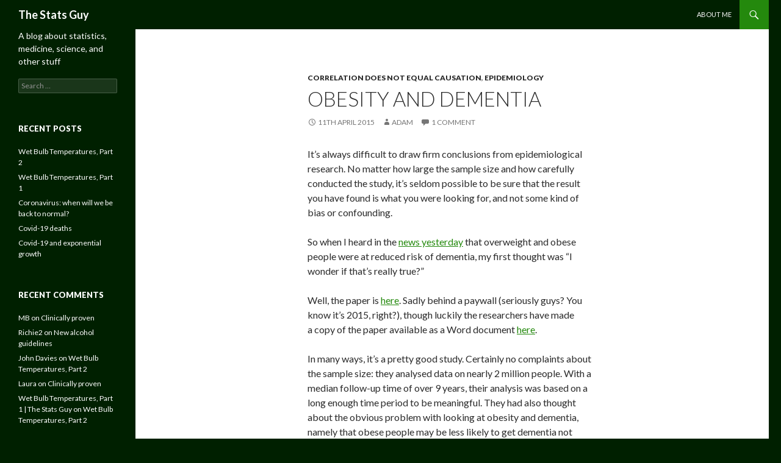

--- FILE ---
content_type: text/html; charset=UTF-8
request_url: http://www.statsguy.co.uk/obesity-and-dementia/
body_size: 40239
content:
<!DOCTYPE html>
<!--[if IE 7]>
<html class="ie ie7" lang="en-GB">
<![endif]-->
<!--[if IE 8]>
<html class="ie ie8" lang="en-GB">
<![endif]-->
<!--[if !(IE 7) & !(IE 8)]><!-->
<html lang="en-GB">
<!--<![endif]-->
<head>
	<meta charset="UTF-8">
	<meta name="viewport" content="width=device-width">
	<title>Obesity and dementia | The Stats Guy</title>
	<link rel="profile" href="http://gmpg.org/xfn/11">
	<link rel="pingback" href="http://www.statsguy.co.uk/xmlrpc.php">
	<!--[if lt IE 9]>
	<script src="http://www.statsguy.co.uk/wp-content/themes/twentyfourteen/js/html5.js"></script>
	<![endif]-->
	<meta name='robots' content='max-image-preview:large' />
<link rel='dns-prefetch' href='//fonts.googleapis.com' />
<link rel="alternate" type="application/rss+xml" title="The Stats Guy &raquo; Feed" href="http://www.statsguy.co.uk/feed/" />
<link rel="alternate" type="application/rss+xml" title="The Stats Guy &raquo; Comments Feed" href="http://www.statsguy.co.uk/comments/feed/" />
<link rel="alternate" type="application/rss+xml" title="The Stats Guy &raquo; Obesity and dementia Comments Feed" href="http://www.statsguy.co.uk/obesity-and-dementia/feed/" />
<script type="text/javascript">
window._wpemojiSettings = {"baseUrl":"https:\/\/s.w.org\/images\/core\/emoji\/14.0.0\/72x72\/","ext":".png","svgUrl":"https:\/\/s.w.org\/images\/core\/emoji\/14.0.0\/svg\/","svgExt":".svg","source":{"concatemoji":"http:\/\/www.statsguy.co.uk\/wp-includes\/js\/wp-emoji-release.min.js?ver=6.3.7"}};
/*! This file is auto-generated */
!function(i,n){var o,s,e;function c(e){try{var t={supportTests:e,timestamp:(new Date).valueOf()};sessionStorage.setItem(o,JSON.stringify(t))}catch(e){}}function p(e,t,n){e.clearRect(0,0,e.canvas.width,e.canvas.height),e.fillText(t,0,0);var t=new Uint32Array(e.getImageData(0,0,e.canvas.width,e.canvas.height).data),r=(e.clearRect(0,0,e.canvas.width,e.canvas.height),e.fillText(n,0,0),new Uint32Array(e.getImageData(0,0,e.canvas.width,e.canvas.height).data));return t.every(function(e,t){return e===r[t]})}function u(e,t,n){switch(t){case"flag":return n(e,"\ud83c\udff3\ufe0f\u200d\u26a7\ufe0f","\ud83c\udff3\ufe0f\u200b\u26a7\ufe0f")?!1:!n(e,"\ud83c\uddfa\ud83c\uddf3","\ud83c\uddfa\u200b\ud83c\uddf3")&&!n(e,"\ud83c\udff4\udb40\udc67\udb40\udc62\udb40\udc65\udb40\udc6e\udb40\udc67\udb40\udc7f","\ud83c\udff4\u200b\udb40\udc67\u200b\udb40\udc62\u200b\udb40\udc65\u200b\udb40\udc6e\u200b\udb40\udc67\u200b\udb40\udc7f");case"emoji":return!n(e,"\ud83e\udef1\ud83c\udffb\u200d\ud83e\udef2\ud83c\udfff","\ud83e\udef1\ud83c\udffb\u200b\ud83e\udef2\ud83c\udfff")}return!1}function f(e,t,n){var r="undefined"!=typeof WorkerGlobalScope&&self instanceof WorkerGlobalScope?new OffscreenCanvas(300,150):i.createElement("canvas"),a=r.getContext("2d",{willReadFrequently:!0}),o=(a.textBaseline="top",a.font="600 32px Arial",{});return e.forEach(function(e){o[e]=t(a,e,n)}),o}function t(e){var t=i.createElement("script");t.src=e,t.defer=!0,i.head.appendChild(t)}"undefined"!=typeof Promise&&(o="wpEmojiSettingsSupports",s=["flag","emoji"],n.supports={everything:!0,everythingExceptFlag:!0},e=new Promise(function(e){i.addEventListener("DOMContentLoaded",e,{once:!0})}),new Promise(function(t){var n=function(){try{var e=JSON.parse(sessionStorage.getItem(o));if("object"==typeof e&&"number"==typeof e.timestamp&&(new Date).valueOf()<e.timestamp+604800&&"object"==typeof e.supportTests)return e.supportTests}catch(e){}return null}();if(!n){if("undefined"!=typeof Worker&&"undefined"!=typeof OffscreenCanvas&&"undefined"!=typeof URL&&URL.createObjectURL&&"undefined"!=typeof Blob)try{var e="postMessage("+f.toString()+"("+[JSON.stringify(s),u.toString(),p.toString()].join(",")+"));",r=new Blob([e],{type:"text/javascript"}),a=new Worker(URL.createObjectURL(r),{name:"wpTestEmojiSupports"});return void(a.onmessage=function(e){c(n=e.data),a.terminate(),t(n)})}catch(e){}c(n=f(s,u,p))}t(n)}).then(function(e){for(var t in e)n.supports[t]=e[t],n.supports.everything=n.supports.everything&&n.supports[t],"flag"!==t&&(n.supports.everythingExceptFlag=n.supports.everythingExceptFlag&&n.supports[t]);n.supports.everythingExceptFlag=n.supports.everythingExceptFlag&&!n.supports.flag,n.DOMReady=!1,n.readyCallback=function(){n.DOMReady=!0}}).then(function(){return e}).then(function(){var e;n.supports.everything||(n.readyCallback(),(e=n.source||{}).concatemoji?t(e.concatemoji):e.wpemoji&&e.twemoji&&(t(e.twemoji),t(e.wpemoji)))}))}((window,document),window._wpemojiSettings);
</script>
<style type="text/css">
img.wp-smiley,
img.emoji {
	display: inline !important;
	border: none !important;
	box-shadow: none !important;
	height: 1em !important;
	width: 1em !important;
	margin: 0 0.07em !important;
	vertical-align: -0.1em !important;
	background: none !important;
	padding: 0 !important;
}
</style>
	<link rel='stylesheet' id='wp-block-library-css' href='http://www.statsguy.co.uk/wp-includes/css/dist/block-library/style.min.css?ver=6.3.7' type='text/css' media='all' />
<style id='classic-theme-styles-inline-css' type='text/css'>
/*! This file is auto-generated */
.wp-block-button__link{color:#fff;background-color:#32373c;border-radius:9999px;box-shadow:none;text-decoration:none;padding:calc(.667em + 2px) calc(1.333em + 2px);font-size:1.125em}.wp-block-file__button{background:#32373c;color:#fff;text-decoration:none}
</style>
<style id='global-styles-inline-css' type='text/css'>
body{--wp--preset--color--black: #000000;--wp--preset--color--cyan-bluish-gray: #abb8c3;--wp--preset--color--white: #ffffff;--wp--preset--color--pale-pink: #f78da7;--wp--preset--color--vivid-red: #cf2e2e;--wp--preset--color--luminous-vivid-orange: #ff6900;--wp--preset--color--luminous-vivid-amber: #fcb900;--wp--preset--color--light-green-cyan: #7bdcb5;--wp--preset--color--vivid-green-cyan: #00d084;--wp--preset--color--pale-cyan-blue: #8ed1fc;--wp--preset--color--vivid-cyan-blue: #0693e3;--wp--preset--color--vivid-purple: #9b51e0;--wp--preset--gradient--vivid-cyan-blue-to-vivid-purple: linear-gradient(135deg,rgba(6,147,227,1) 0%,rgb(155,81,224) 100%);--wp--preset--gradient--light-green-cyan-to-vivid-green-cyan: linear-gradient(135deg,rgb(122,220,180) 0%,rgb(0,208,130) 100%);--wp--preset--gradient--luminous-vivid-amber-to-luminous-vivid-orange: linear-gradient(135deg,rgba(252,185,0,1) 0%,rgba(255,105,0,1) 100%);--wp--preset--gradient--luminous-vivid-orange-to-vivid-red: linear-gradient(135deg,rgba(255,105,0,1) 0%,rgb(207,46,46) 100%);--wp--preset--gradient--very-light-gray-to-cyan-bluish-gray: linear-gradient(135deg,rgb(238,238,238) 0%,rgb(169,184,195) 100%);--wp--preset--gradient--cool-to-warm-spectrum: linear-gradient(135deg,rgb(74,234,220) 0%,rgb(151,120,209) 20%,rgb(207,42,186) 40%,rgb(238,44,130) 60%,rgb(251,105,98) 80%,rgb(254,248,76) 100%);--wp--preset--gradient--blush-light-purple: linear-gradient(135deg,rgb(255,206,236) 0%,rgb(152,150,240) 100%);--wp--preset--gradient--blush-bordeaux: linear-gradient(135deg,rgb(254,205,165) 0%,rgb(254,45,45) 50%,rgb(107,0,62) 100%);--wp--preset--gradient--luminous-dusk: linear-gradient(135deg,rgb(255,203,112) 0%,rgb(199,81,192) 50%,rgb(65,88,208) 100%);--wp--preset--gradient--pale-ocean: linear-gradient(135deg,rgb(255,245,203) 0%,rgb(182,227,212) 50%,rgb(51,167,181) 100%);--wp--preset--gradient--electric-grass: linear-gradient(135deg,rgb(202,248,128) 0%,rgb(113,206,126) 100%);--wp--preset--gradient--midnight: linear-gradient(135deg,rgb(2,3,129) 0%,rgb(40,116,252) 100%);--wp--preset--font-size--small: 13px;--wp--preset--font-size--medium: 20px;--wp--preset--font-size--large: 36px;--wp--preset--font-size--x-large: 42px;--wp--preset--spacing--20: 0.44rem;--wp--preset--spacing--30: 0.67rem;--wp--preset--spacing--40: 1rem;--wp--preset--spacing--50: 1.5rem;--wp--preset--spacing--60: 2.25rem;--wp--preset--spacing--70: 3.38rem;--wp--preset--spacing--80: 5.06rem;--wp--preset--shadow--natural: 6px 6px 9px rgba(0, 0, 0, 0.2);--wp--preset--shadow--deep: 12px 12px 50px rgba(0, 0, 0, 0.4);--wp--preset--shadow--sharp: 6px 6px 0px rgba(0, 0, 0, 0.2);--wp--preset--shadow--outlined: 6px 6px 0px -3px rgba(255, 255, 255, 1), 6px 6px rgba(0, 0, 0, 1);--wp--preset--shadow--crisp: 6px 6px 0px rgba(0, 0, 0, 1);}:where(.is-layout-flex){gap: 0.5em;}:where(.is-layout-grid){gap: 0.5em;}body .is-layout-flow > .alignleft{float: left;margin-inline-start: 0;margin-inline-end: 2em;}body .is-layout-flow > .alignright{float: right;margin-inline-start: 2em;margin-inline-end: 0;}body .is-layout-flow > .aligncenter{margin-left: auto !important;margin-right: auto !important;}body .is-layout-constrained > .alignleft{float: left;margin-inline-start: 0;margin-inline-end: 2em;}body .is-layout-constrained > .alignright{float: right;margin-inline-start: 2em;margin-inline-end: 0;}body .is-layout-constrained > .aligncenter{margin-left: auto !important;margin-right: auto !important;}body .is-layout-constrained > :where(:not(.alignleft):not(.alignright):not(.alignfull)){max-width: var(--wp--style--global--content-size);margin-left: auto !important;margin-right: auto !important;}body .is-layout-constrained > .alignwide{max-width: var(--wp--style--global--wide-size);}body .is-layout-flex{display: flex;}body .is-layout-flex{flex-wrap: wrap;align-items: center;}body .is-layout-flex > *{margin: 0;}body .is-layout-grid{display: grid;}body .is-layout-grid > *{margin: 0;}:where(.wp-block-columns.is-layout-flex){gap: 2em;}:where(.wp-block-columns.is-layout-grid){gap: 2em;}:where(.wp-block-post-template.is-layout-flex){gap: 1.25em;}:where(.wp-block-post-template.is-layout-grid){gap: 1.25em;}.has-black-color{color: var(--wp--preset--color--black) !important;}.has-cyan-bluish-gray-color{color: var(--wp--preset--color--cyan-bluish-gray) !important;}.has-white-color{color: var(--wp--preset--color--white) !important;}.has-pale-pink-color{color: var(--wp--preset--color--pale-pink) !important;}.has-vivid-red-color{color: var(--wp--preset--color--vivid-red) !important;}.has-luminous-vivid-orange-color{color: var(--wp--preset--color--luminous-vivid-orange) !important;}.has-luminous-vivid-amber-color{color: var(--wp--preset--color--luminous-vivid-amber) !important;}.has-light-green-cyan-color{color: var(--wp--preset--color--light-green-cyan) !important;}.has-vivid-green-cyan-color{color: var(--wp--preset--color--vivid-green-cyan) !important;}.has-pale-cyan-blue-color{color: var(--wp--preset--color--pale-cyan-blue) !important;}.has-vivid-cyan-blue-color{color: var(--wp--preset--color--vivid-cyan-blue) !important;}.has-vivid-purple-color{color: var(--wp--preset--color--vivid-purple) !important;}.has-black-background-color{background-color: var(--wp--preset--color--black) !important;}.has-cyan-bluish-gray-background-color{background-color: var(--wp--preset--color--cyan-bluish-gray) !important;}.has-white-background-color{background-color: var(--wp--preset--color--white) !important;}.has-pale-pink-background-color{background-color: var(--wp--preset--color--pale-pink) !important;}.has-vivid-red-background-color{background-color: var(--wp--preset--color--vivid-red) !important;}.has-luminous-vivid-orange-background-color{background-color: var(--wp--preset--color--luminous-vivid-orange) !important;}.has-luminous-vivid-amber-background-color{background-color: var(--wp--preset--color--luminous-vivid-amber) !important;}.has-light-green-cyan-background-color{background-color: var(--wp--preset--color--light-green-cyan) !important;}.has-vivid-green-cyan-background-color{background-color: var(--wp--preset--color--vivid-green-cyan) !important;}.has-pale-cyan-blue-background-color{background-color: var(--wp--preset--color--pale-cyan-blue) !important;}.has-vivid-cyan-blue-background-color{background-color: var(--wp--preset--color--vivid-cyan-blue) !important;}.has-vivid-purple-background-color{background-color: var(--wp--preset--color--vivid-purple) !important;}.has-black-border-color{border-color: var(--wp--preset--color--black) !important;}.has-cyan-bluish-gray-border-color{border-color: var(--wp--preset--color--cyan-bluish-gray) !important;}.has-white-border-color{border-color: var(--wp--preset--color--white) !important;}.has-pale-pink-border-color{border-color: var(--wp--preset--color--pale-pink) !important;}.has-vivid-red-border-color{border-color: var(--wp--preset--color--vivid-red) !important;}.has-luminous-vivid-orange-border-color{border-color: var(--wp--preset--color--luminous-vivid-orange) !important;}.has-luminous-vivid-amber-border-color{border-color: var(--wp--preset--color--luminous-vivid-amber) !important;}.has-light-green-cyan-border-color{border-color: var(--wp--preset--color--light-green-cyan) !important;}.has-vivid-green-cyan-border-color{border-color: var(--wp--preset--color--vivid-green-cyan) !important;}.has-pale-cyan-blue-border-color{border-color: var(--wp--preset--color--pale-cyan-blue) !important;}.has-vivid-cyan-blue-border-color{border-color: var(--wp--preset--color--vivid-cyan-blue) !important;}.has-vivid-purple-border-color{border-color: var(--wp--preset--color--vivid-purple) !important;}.has-vivid-cyan-blue-to-vivid-purple-gradient-background{background: var(--wp--preset--gradient--vivid-cyan-blue-to-vivid-purple) !important;}.has-light-green-cyan-to-vivid-green-cyan-gradient-background{background: var(--wp--preset--gradient--light-green-cyan-to-vivid-green-cyan) !important;}.has-luminous-vivid-amber-to-luminous-vivid-orange-gradient-background{background: var(--wp--preset--gradient--luminous-vivid-amber-to-luminous-vivid-orange) !important;}.has-luminous-vivid-orange-to-vivid-red-gradient-background{background: var(--wp--preset--gradient--luminous-vivid-orange-to-vivid-red) !important;}.has-very-light-gray-to-cyan-bluish-gray-gradient-background{background: var(--wp--preset--gradient--very-light-gray-to-cyan-bluish-gray) !important;}.has-cool-to-warm-spectrum-gradient-background{background: var(--wp--preset--gradient--cool-to-warm-spectrum) !important;}.has-blush-light-purple-gradient-background{background: var(--wp--preset--gradient--blush-light-purple) !important;}.has-blush-bordeaux-gradient-background{background: var(--wp--preset--gradient--blush-bordeaux) !important;}.has-luminous-dusk-gradient-background{background: var(--wp--preset--gradient--luminous-dusk) !important;}.has-pale-ocean-gradient-background{background: var(--wp--preset--gradient--pale-ocean) !important;}.has-electric-grass-gradient-background{background: var(--wp--preset--gradient--electric-grass) !important;}.has-midnight-gradient-background{background: var(--wp--preset--gradient--midnight) !important;}.has-small-font-size{font-size: var(--wp--preset--font-size--small) !important;}.has-medium-font-size{font-size: var(--wp--preset--font-size--medium) !important;}.has-large-font-size{font-size: var(--wp--preset--font-size--large) !important;}.has-x-large-font-size{font-size: var(--wp--preset--font-size--x-large) !important;}
.wp-block-navigation a:where(:not(.wp-element-button)){color: inherit;}
:where(.wp-block-post-template.is-layout-flex){gap: 1.25em;}:where(.wp-block-post-template.is-layout-grid){gap: 1.25em;}
:where(.wp-block-columns.is-layout-flex){gap: 2em;}:where(.wp-block-columns.is-layout-grid){gap: 2em;}
.wp-block-pullquote{font-size: 1.5em;line-height: 1.6;}
</style>
<link rel='stylesheet' id='ppress-frontend-css' href='http://www.statsguy.co.uk/wp-content/plugins/wp-user-avatar/assets/css/frontend.min.css?ver=4.13.2' type='text/css' media='all' />
<link rel='stylesheet' id='ppress-flatpickr-css' href='http://www.statsguy.co.uk/wp-content/plugins/wp-user-avatar/assets/flatpickr/flatpickr.min.css?ver=4.13.2' type='text/css' media='all' />
<link rel='stylesheet' id='ppress-select2-css' href='http://www.statsguy.co.uk/wp-content/plugins/wp-user-avatar/assets/select2/select2.min.css?ver=6.3.7' type='text/css' media='all' />
<link rel='stylesheet' id='twentyfourteen-lato-css' href='//fonts.googleapis.com/css?family=Lato%3A300%2C400%2C700%2C900%2C300italic%2C400italic%2C700italic&#038;subset=latin%2Clatin-ext' type='text/css' media='all' />
<link rel='stylesheet' id='genericons-css' href='http://www.statsguy.co.uk/wp-content/themes/twentyfourteen/genericons/genericons.css?ver=3.0.3' type='text/css' media='all' />
<link rel='stylesheet' id='twentyfourteen-style-css' href='http://www.statsguy.co.uk/wp-content/themes/twentyfourteen/style.css?ver=6.3.7' type='text/css' media='all' />
<!--[if lt IE 9]>
<link rel='stylesheet' id='twentyfourteen-ie-css' href='http://www.statsguy.co.uk/wp-content/themes/twentyfourteen/css/ie.css?ver=20131205' type='text/css' media='all' />
<![endif]-->
<script type='text/javascript' src='http://www.statsguy.co.uk/wp-includes/js/jquery/jquery.min.js?ver=3.7.0' id='jquery-core-js'></script>
<script type='text/javascript' src='http://www.statsguy.co.uk/wp-includes/js/jquery/jquery-migrate.min.js?ver=3.4.1' id='jquery-migrate-js'></script>
<script type='text/javascript' src='http://www.statsguy.co.uk/wp-content/plugins/wp-user-avatar/assets/flatpickr/flatpickr.min.js?ver=4.13.2' id='ppress-flatpickr-js'></script>
<script type='text/javascript' src='http://www.statsguy.co.uk/wp-content/plugins/wp-user-avatar/assets/select2/select2.min.js?ver=4.13.2' id='ppress-select2-js'></script>
<link rel="https://api.w.org/" href="http://www.statsguy.co.uk/wp-json/" /><link rel="alternate" type="application/json" href="http://www.statsguy.co.uk/wp-json/wp/v2/posts/70" /><link rel="EditURI" type="application/rsd+xml" title="RSD" href="http://www.statsguy.co.uk/xmlrpc.php?rsd" />
<meta name="generator" content="WordPress 6.3.7" />
<link rel="canonical" href="http://www.statsguy.co.uk/obesity-and-dementia/" />
<link rel='shortlink' href='http://www.statsguy.co.uk/?p=70' />
<link rel="alternate" type="application/json+oembed" href="http://www.statsguy.co.uk/wp-json/oembed/1.0/embed?url=http%3A%2F%2Fwww.statsguy.co.uk%2Fobesity-and-dementia%2F" />
<link rel="alternate" type="text/xml+oembed" href="http://www.statsguy.co.uk/wp-json/oembed/1.0/embed?url=http%3A%2F%2Fwww.statsguy.co.uk%2Fobesity-and-dementia%2F&#038;format=xml" />
<style type="text/css">.recentcomments a{display:inline !important;padding:0 !important;margin:0 !important;}</style><style type="text/css" id="custom-background-css">
body.custom-background { background-color: #002000; }
</style>
	</head>

<body class="post-template-default single single-post postid-70 single-format-standard custom-background masthead-fixed full-width singular">
<div id="page" class="hfeed site">
	
	<header id="masthead" class="site-header" role="banner">
		<div class="header-main">
			<h1 class="site-title"><a href="http://www.statsguy.co.uk/" rel="home">The Stats Guy</a></h1>

			<div class="search-toggle">
				<a href="#search-container" class="screen-reader-text">Search</a>
			</div>

			<nav id="primary-navigation" class="site-navigation primary-navigation" role="navigation">
				<button class="menu-toggle">Primary Menu</button>
				<a class="screen-reader-text skip-link" href="#content">Skip to content</a>
				<div class="nav-menu"><ul>
<li class="page_item page-item-6"><a href="http://www.statsguy.co.uk/about-me/">About me</a></li>
</ul></div>
			</nav>
		</div>

		<div id="search-container" class="search-box-wrapper hide">
			<div class="search-box">
				<form role="search" method="get" class="search-form" action="http://www.statsguy.co.uk/">
				<label>
					<span class="screen-reader-text">Search for:</span>
					<input type="search" class="search-field" placeholder="Search &hellip;" value="" name="s" />
				</label>
				<input type="submit" class="search-submit" value="Search" />
			</form>			</div>
		</div>
	</header><!-- #masthead -->

	<div id="main" class="site-main">

	<div id="primary" class="content-area">
		<div id="content" class="site-content" role="main">
			
<article id="post-70" class="post-70 post type-post status-publish format-standard hentry category-correlation-does-not-equal-causation category-epidemiology">
	
	<header class="entry-header">
				<div class="entry-meta">
			<span class="cat-links"><a href="http://www.statsguy.co.uk/category/correlation-does-not-equal-causation/" rel="category tag">Correlation does not equal causation</a>, <a href="http://www.statsguy.co.uk/category/epidemiology/" rel="category tag">Epidemiology</a></span>
		</div>
		<h1 class="entry-title">Obesity and dementia</h1>
		<div class="entry-meta">
			<span class="entry-date"><a href="http://www.statsguy.co.uk/obesity-and-dementia/" rel="bookmark"><time class="entry-date" datetime="2015-04-11T12:34:13+01:00">11th April 2015</time></a></span> <span class="byline"><span class="author vcard"><a class="url fn n" href="http://www.statsguy.co.uk/author/adam/" rel="author">Adam</a></span></span>			<span class="comments-link"><a href="http://www.statsguy.co.uk/obesity-and-dementia/#comments">1 Comment</a></span>
					</div><!-- .entry-meta -->
	</header><!-- .entry-header -->

		<div class="entry-content">
		<p>It&#8217;s always difficult to draw firm conclusions from epidemiological research. No matter how large the sample size and how carefully conducted the study, it&#8217;s seldom possible to be sure that the result you have found is what you were looking for, and not some kind of bias or confounding.</p>
<p>So when I heard in the <a href="http://www.bbc.co.uk/news/health-32233571" target="_blank">news yesterday</a> that overweight and obese people were at reduced risk of dementia, my first thought was &#8220;I wonder if that&#8217;s really true?&#8221;</p>
<p>Well, the paper is <a href="http://www.thelancet.com/journals/landia/article/PIIS2213-8587(15)00033-9/abstract" target="_blank">here</a>. Sadly behind a paywall (seriously guys? You know it&#8217;s 2015, right?), though luckily the researchers have made a copy of the paper available as a Word document <a href="http://www.oxonepi.com/data/archivo/BMI%20dementia_TLDE_18Feb2015_Final.docx" target="_blank">here</a>.</p>
<p>In many ways, it&#8217;s a pretty good study. Certainly no complaints about the sample size: they analysed data on nearly 2 million people. With a median follow-up time of over 9 years, their analysis was based on a long enough time period to be meaningful. They had also thought about the obvious problem with looking at obesity and dementia, namely that obese people may be less likely to get dementia not because obesity protects them against dementia, but just because they are more likely to die of an obesity-related disease before they are old enough to develop dementia.</p>
<p>The authors did a sensitivity analysis in which they assumed that patients who died during the observation period had twice the risk of developing dementia had they lived of patients who survived to the end of follow-up. Although that weakened the negative association between overweight and dementia, it was still present.</p>
<p>There are, of course, other ways to do this. Perhaps it might have been appropriate to use a competing risks survival model instead of the Poisson model they used for their statistical analysis, and if you were going to be picky, you could say their choice of statistical analysis was a bit fishy (sorry, couldn&#8217;t resist).</p>
<p>But I don&#8217;t think the method of analysis is the big problem here.</p>
<p>For a start, although some of the most obvious confounders (age, sex, smoking, drinking, relevant medication use, diabetes, and previous myocardial infarction) were adjusted for in the analysis, there was no adjustment for socioeconomic status or education level, which is a big omission.</p>
<p>But more importantly, I think the major limitation of these results comes from what is known as the <a href="http://en.wikipedia.org/wiki/Survivorship_bias" target="_blank">healthy survivor effect</a>.</p>
<p>Let me explain.</p>
<p>The people followed up in the study were all aged over 40 at the start. But there was no upper age limit. Some people were aged over 90 at the start. And not surprisingly, most of the cases of dementia occurred in older people.  Only 18 cases of dementia occurred in those aged 40-44, whereas over 12,000 cases were observed in those aged 80-84. So it&#8217;s really the older age groups who are dominating the analysis. Over half the cases of dementia occurred in people aged &gt; 80, and over 90% occurred in people aged &gt; 70.</p>
<p>Now, let&#8217;s think about those 80+ year olds for a minute.</p>
<p>There is <a href="http://jama.jamanetwork.com/article.aspx?articleid=1555137" target="_blank">reasonably good evidence</a> that obese people die younger, on average, than those of normal weight. So the obese people who were aged &gt; 80 at the start of the study are probably not normal obese people. They are probably healthier than average obese people. Many obese people who are less healthy than average would be dead before they are 80, so would never have the chance to be included in that age group of the study.</p>
<p>So in other words, the old obese people in the study are not typical obese people: they are unusually healthy obese people.</p>
<p>That may be because they have good genes or it may be because something about their lifestyle is keeping them healthy, but one way or another, they have managed to live a long life despite their obesity. This is an example of the healthy survivor effect.</p>
<p>There will also be a healthy survivor effect at play in the people of normal weight at the upper end of the age range, but that will probably be less marked, as they haven&#8217;t had to survive despite obesity.</p>
<p>I think it is therefore possible that this healthy survivor effect may have skewed the results. The people with obesity may have been at less risk of dementia not because their obesity protected them, but because they were a biased subset of unusually healthy obese people.</p>
<p>This does not, of course, mean that obesity doesn&#8217;t protect against dementia. Maybe it does. One thing that would have been interesting would be to see the results broken down by the type of dementia. It is hard to believe that obesity would protect against vascular dementia, when on the whole it is a risk factor for other vascular diseases, but the hypothesis that it could protect against Alzheimer&#8217;s disease doesn&#8217;t seem so implausible.</p>
<p>What it does mean is that we have to be really careful when interpreting the results of epidemiological studies such as this one. It is always extremely hard to know to what extent the various forms of bias that can creep into epidemiological studies have influenced the results.</p>
<p>&nbsp;</p>
<p>&nbsp;</p>
	</div><!-- .entry-content -->
	
	</article><!-- #post-## -->
	<nav class="navigation post-navigation" role="navigation">
		<h1 class="screen-reader-text">Post navigation</h1>
		<div class="nav-links">
			<a href="http://www.statsguy.co.uk/psychology-journal-bans-p-values/" rel="prev"><span class="meta-nav">Previous Post</span>Psychology journal bans P values</a><a href="http://www.statsguy.co.uk/are-strokes-really-rising-in-young-people/" rel="next"><span class="meta-nav">Next Post</span>Are strokes really rising in young people?</a>		</div><!-- .nav-links -->
	</nav><!-- .navigation -->
	
<div id="comments" class="comments-area">

	
	<h2 class="comments-title">
		One thought on &ldquo;Obesity and dementia&rdquo;	</h2>

	
	<ol class="comment-list">
				<li id="comment-1957" class="comment even thread-even depth-1">
			<article id="div-comment-1957" class="comment-body">
				<footer class="comment-meta">
					<div class="comment-author vcard">
						<img alt='' src='http://1.gravatar.com/avatar/a164bd7c1cd78e3d2b203b20df620661?s=34&#038;d=mm&#038;r=g' srcset='http://1.gravatar.com/avatar/a164bd7c1cd78e3d2b203b20df620661?s=68&#038;d=mm&#038;r=g 2x' class='avatar avatar-34 photo' height='34' width='34' loading='lazy' decoding='async'/>						<b class="fn">Apolipoprotein</b> <span class="says">says:</span>					</div><!-- .comment-author -->

					<div class="comment-metadata">
						<a href="http://www.statsguy.co.uk/obesity-and-dementia/#comment-1957"><time datetime="2015-04-13T07:15:33+01:00">13th April 2015 at 7:15 am</time></a>					</div><!-- .comment-metadata -->

									</footer><!-- .comment-meta -->

				<div class="comment-content">
					<p>True</p>
<p>Especially when you look at the Alzheimer&#8217;s disease and apolipoproteins.</p>
				</div><!-- .comment-content -->

				<div class="reply"><a rel='nofollow' class='comment-reply-link' href='http://www.statsguy.co.uk/obesity-and-dementia/?replytocom=1957#respond' data-commentid="1957" data-postid="70" data-belowelement="div-comment-1957" data-respondelement="respond" data-replyto="Reply to Apolipoprotein" aria-label='Reply to Apolipoprotein'>Reply</a></div>			</article><!-- .comment-body -->
		</li><!-- #comment-## -->
	</ol><!-- .comment-list -->

	
	
	
		<div id="respond" class="comment-respond">
		<h3 id="reply-title" class="comment-reply-title">Leave a Reply <small><a rel="nofollow" id="cancel-comment-reply-link" href="/obesity-and-dementia/#respond" style="display:none;">Cancel reply</a></small></h3><form action="http://www.statsguy.co.uk/wp-comments-post.php" method="post" id="commentform" class="comment-form" novalidate><p class="comment-notes"><span id="email-notes">Your email address will not be published.</span> <span class="required-field-message">Required fields are marked <span class="required">*</span></span></p><p class="comment-form-comment"><label for="comment">Comment <span class="required">*</span></label> <textarea id="comment" name="comment" cols="45" rows="8" maxlength="65525" required></textarea></p><p class="comment-form-author"><label for="author">Name <span class="required">*</span></label> <input id="author" name="author" type="text" value="" size="30" maxlength="245" autocomplete="name" required /></p>
<p class="comment-form-email"><label for="email">Email <span class="required">*</span></label> <input id="email" name="email" type="email" value="" size="30" maxlength="100" aria-describedby="email-notes" autocomplete="email" required /></p>
<p class="comment-form-url"><label for="url">Website</label> <input id="url" name="url" type="url" value="" size="30" maxlength="200" autocomplete="url" /></p>
<p class="comment-form-cookies-consent"><input id="wp-comment-cookies-consent" name="wp-comment-cookies-consent" type="checkbox" value="yes" /> <label for="wp-comment-cookies-consent">Save my name, email, and website in this browser for the next time I comment.</label></p>
<p class="form-submit"><input name="submit" type="submit" id="submit" class="submit" value="Post Comment" /> <input type='hidden' name='comment_post_ID' value='70' id='comment_post_ID' />
<input type='hidden' name='comment_parent' id='comment_parent' value='0' />
</p><p style="display: none;"><input type="hidden" id="akismet_comment_nonce" name="akismet_comment_nonce" value="dff103c67a" /></p><p style="display: none !important;"><label>&#916;<textarea name="ak_hp_textarea" cols="45" rows="8" maxlength="100"></textarea></label><input type="hidden" id="ak_js_1" name="ak_js" value="50"/><script>document.getElementById( "ak_js_1" ).setAttribute( "value", ( new Date() ).getTime() );</script></p></form>	</div><!-- #respond -->
	
</div><!-- #comments -->
		</div><!-- #content -->
	</div><!-- #primary -->

<div id="secondary">
		<h2 class="site-description">A blog about statistics, medicine, science, and other stuff</h2>
	
	
		<div id="primary-sidebar" class="primary-sidebar widget-area" role="complementary">
		<aside id="search-2" class="widget widget_search"><form role="search" method="get" class="search-form" action="http://www.statsguy.co.uk/">
				<label>
					<span class="screen-reader-text">Search for:</span>
					<input type="search" class="search-field" placeholder="Search &hellip;" value="" name="s" />
				</label>
				<input type="submit" class="search-submit" value="Search" />
			</form></aside>
		<aside id="recent-posts-2" class="widget widget_recent_entries">
		<h1 class="widget-title">Recent Posts</h1>
		<ul>
											<li>
					<a href="http://www.statsguy.co.uk/wet-bulb-temperatures-part-2/">Wet Bulb Temperatures, Part 2</a>
									</li>
											<li>
					<a href="http://www.statsguy.co.uk/wet-bulb-temperatures-part-1/">Wet Bulb Temperatures, Part 1</a>
									</li>
											<li>
					<a href="http://www.statsguy.co.uk/coronavirus-when-will-we-be-back-to-normal/">Coronavirus: when will we be back to normal?</a>
									</li>
											<li>
					<a href="http://www.statsguy.co.uk/covid-19-deaths/">Covid-19 deaths</a>
									</li>
											<li>
					<a href="http://www.statsguy.co.uk/covid-19-and-exponential-growth/">Covid-19 and exponential growth</a>
									</li>
					</ul>

		</aside><aside id="recent-comments-2" class="widget widget_recent_comments"><h1 class="widget-title">Recent Comments</h1><ul id="recentcomments"><li class="recentcomments"><span class="comment-author-link">MB</span> on <a href="http://www.statsguy.co.uk/clinically-proven/#comment-568800">Clinically proven</a></li><li class="recentcomments"><span class="comment-author-link">Richie2</span> on <a href="http://www.statsguy.co.uk/new-alcohol-guidelines/#comment-566718">New alcohol guidelines</a></li><li class="recentcomments"><span class="comment-author-link">John Davies</span> on <a href="http://www.statsguy.co.uk/wet-bulb-temperatures-part-2/#comment-563776">Wet Bulb Temperatures, Part 2</a></li><li class="recentcomments"><span class="comment-author-link">Laura</span> on <a href="http://www.statsguy.co.uk/clinically-proven/#comment-505038">Clinically proven</a></li><li class="recentcomments"><span class="comment-author-link"><a href="http://www.statsguy.co.uk/wet-bulb-temperatures-part-1/" class="url" rel="ugc">Wet Bulb Temperatures, Part 1 | The Stats Guy</a></span> on <a href="http://www.statsguy.co.uk/wet-bulb-temperatures-part-2/#comment-491250">Wet Bulb Temperatures, Part 2</a></li></ul></aside><aside id="archives-2" class="widget widget_archive"><h1 class="widget-title">Archives</h1>
			<ul>
					<li><a href='http://www.statsguy.co.uk/2023/12/'>December 2023</a></li>
	<li><a href='http://www.statsguy.co.uk/2023/09/'>September 2023</a></li>
	<li><a href='http://www.statsguy.co.uk/2021/01/'>January 2021</a></li>
	<li><a href='http://www.statsguy.co.uk/2020/03/'>March 2020</a></li>
	<li><a href='http://www.statsguy.co.uk/2018/03/'>March 2018</a></li>
	<li><a href='http://www.statsguy.co.uk/2017/10/'>October 2017</a></li>
	<li><a href='http://www.statsguy.co.uk/2017/08/'>August 2017</a></li>
	<li><a href='http://www.statsguy.co.uk/2017/02/'>February 2017</a></li>
	<li><a href='http://www.statsguy.co.uk/2017/01/'>January 2017</a></li>
	<li><a href='http://www.statsguy.co.uk/2016/12/'>December 2016</a></li>
	<li><a href='http://www.statsguy.co.uk/2016/11/'>November 2016</a></li>
	<li><a href='http://www.statsguy.co.uk/2016/10/'>October 2016</a></li>
	<li><a href='http://www.statsguy.co.uk/2016/03/'>March 2016</a></li>
	<li><a href='http://www.statsguy.co.uk/2016/02/'>February 2016</a></li>
	<li><a href='http://www.statsguy.co.uk/2016/01/'>January 2016</a></li>
	<li><a href='http://www.statsguy.co.uk/2015/12/'>December 2015</a></li>
	<li><a href='http://www.statsguy.co.uk/2015/11/'>November 2015</a></li>
	<li><a href='http://www.statsguy.co.uk/2015/10/'>October 2015</a></li>
	<li><a href='http://www.statsguy.co.uk/2015/08/'>August 2015</a></li>
	<li><a href='http://www.statsguy.co.uk/2015/07/'>July 2015</a></li>
	<li><a href='http://www.statsguy.co.uk/2015/06/'>June 2015</a></li>
	<li><a href='http://www.statsguy.co.uk/2015/05/'>May 2015</a></li>
	<li><a href='http://www.statsguy.co.uk/2015/04/'>April 2015</a></li>
	<li><a href='http://www.statsguy.co.uk/2015/03/'>March 2015</a></li>
	<li><a href='http://www.statsguy.co.uk/2015/02/'>February 2015</a></li>
	<li><a href='http://www.statsguy.co.uk/2015/01/'>January 2015</a></li>
	<li><a href='http://www.statsguy.co.uk/2014/12/'>December 2014</a></li>
			</ul>

			</aside><aside id="categories-2" class="widget widget_categories"><h1 class="widget-title">Categories</h1>
			<ul>
					<li class="cat-item cat-item-6"><a href="http://www.statsguy.co.uk/category/cancer/">Cancer</a>
</li>
	<li class="cat-item cat-item-18"><a href="http://www.statsguy.co.uk/category/clinical-trials/">Clinical trials</a>
</li>
	<li class="cat-item cat-item-16"><a href="http://www.statsguy.co.uk/category/conflicts-of-interest/">Conflicts of interest</a>
</li>
	<li class="cat-item cat-item-14"><a href="http://www.statsguy.co.uk/category/correlation-does-not-equal-causation/">Correlation does not equal causation</a>
</li>
	<li class="cat-item cat-item-2"><a href="http://www.statsguy.co.uk/category/dodgy-advertising/">Dodgy advertising</a>
</li>
	<li class="cat-item cat-item-3"><a href="http://www.statsguy.co.uk/category/dodgy-reporting/">Dodgy reporting</a>
</li>
	<li class="cat-item cat-item-15"><a href="http://www.statsguy.co.uk/category/dodgy-statistics/">Dodgy statistics</a>
</li>
	<li class="cat-item cat-item-11"><a href="http://www.statsguy.co.uk/category/economics/">Economics</a>
</li>
	<li class="cat-item cat-item-19"><a href="http://www.statsguy.co.uk/category/education/">Education</a>
</li>
	<li class="cat-item cat-item-7"><a href="http://www.statsguy.co.uk/category/epidemiology/">Epidemiology</a>
</li>
	<li class="cat-item cat-item-17"><a href="http://www.statsguy.co.uk/category/ethics/">Ethics</a>
</li>
	<li class="cat-item cat-item-13"><a href="http://www.statsguy.co.uk/category/healthcare/">Healthcare</a>
</li>
	<li class="cat-item cat-item-8"><a href="http://www.statsguy.co.uk/category/homeopathy/">Homeopathy</a>
</li>
	<li class="cat-item cat-item-12"><a href="http://www.statsguy.co.uk/category/politics/">Politics</a>
</li>
	<li class="cat-item cat-item-5"><a href="http://www.statsguy.co.uk/category/pseudoscience/">Pseudoscience</a>
</li>
	<li class="cat-item cat-item-9"><a href="http://www.statsguy.co.uk/category/psychology/">Psychology</a>
</li>
	<li class="cat-item cat-item-10"><a href="http://www.statsguy.co.uk/category/public-health/">Public health</a>
</li>
	<li class="cat-item cat-item-4"><a href="http://www.statsguy.co.uk/category/publications/">Publications</a>
</li>
	<li class="cat-item cat-item-1"><a href="http://www.statsguy.co.uk/category/uncategorised/">Uncategorised</a>
</li>
			</ul>

			</aside><aside id="meta-2" class="widget widget_meta"><h1 class="widget-title">Meta</h1>
		<ul>
						<li><a href="http://www.statsguy.co.uk/wp-login.php">Log in</a></li>
			<li><a href="http://www.statsguy.co.uk/feed/">Entries feed</a></li>
			<li><a href="http://www.statsguy.co.uk/comments/feed/">Comments feed</a></li>

			<li><a href="https://en-gb.wordpress.org/">WordPress.org</a></li>
		</ul>

		</aside>	</div><!-- #primary-sidebar -->
	</div><!-- #secondary -->

		</div><!-- #main -->

		<footer id="colophon" class="site-footer" role="contentinfo">

			
			<div class="site-info">
								<a href="http://wordpress.org/">Proudly powered by WordPress</a>
			</div><!-- .site-info -->
		</footer><!-- #colophon -->
	</div><!-- #page -->

	<script type='text/javascript' id='ppress-frontend-script-js-extra'>
/* <![CDATA[ */
var pp_ajax_form = {"ajaxurl":"http:\/\/www.statsguy.co.uk\/wp-admin\/admin-ajax.php","confirm_delete":"Are you sure?","deleting_text":"Deleting...","deleting_error":"An error occurred. Please try again.","nonce":"32dbfc9013","disable_ajax_form":"false","is_checkout":"0","is_checkout_tax_enabled":"0"};
/* ]]> */
</script>
<script type='text/javascript' src='http://www.statsguy.co.uk/wp-content/plugins/wp-user-avatar/assets/js/frontend.min.js?ver=4.13.2' id='ppress-frontend-script-js'></script>
<script type='text/javascript' src='http://www.statsguy.co.uk/wp-includes/js/comment-reply.min.js?ver=6.3.7' id='comment-reply-js'></script>
<script type='text/javascript' src='http://www.statsguy.co.uk/wp-content/themes/twentyfourteen/js/functions.js?ver=20140616' id='twentyfourteen-script-js'></script>
<script defer type='text/javascript' src='http://www.statsguy.co.uk/wp-content/plugins/akismet/_inc/akismet-frontend.js?ver=1695106231' id='akismet-frontend-js'></script>
</body>
</html>